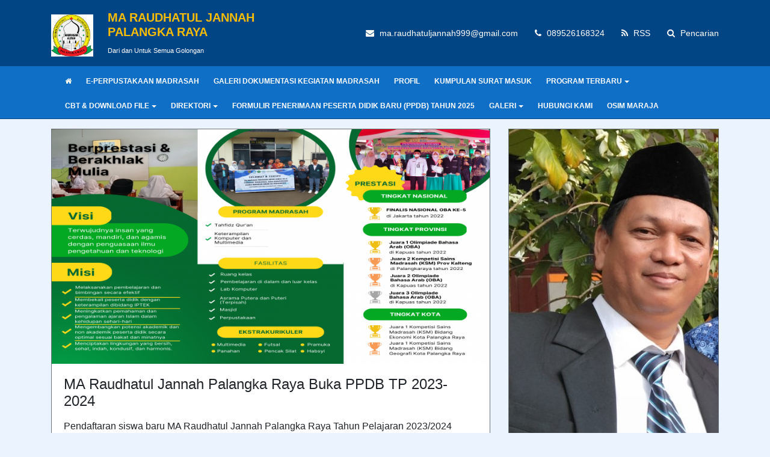

--- FILE ---
content_type: text/html; charset=UTF-8
request_url: https://maraudhatuljannahpalangkaraya.sch.id/read/94/ma-raudhatul-jannah-palangka-raya-buka-ppdb-tp-2023-2024
body_size: 7807
content:
<!DOCTYPE html>
<html lang="en">
<head>
	<title>MA Raudhatul Jannah Palangka Raya Buka PPDB TP 2023-2024 | MA Raudhatul Jannah Palangka Raya</title>
	<meta charset="utf-8" />
	<meta name="viewport" content="width=device-width, initial-scale=1, shrink-to-fit=no">
	<meta http-equiv="Content-Type" content="text/html; charset=utf-8" />
	<meta http-equiv="X-UA-Compatible" content="IE=edge" />
	<meta name="keywords" content="ma, raudhatul, jannah, palangka, raya"/>
	<meta name="description" content="Website MA Raudhatul Jannah Palangka Raya"/>
	<meta name="subject" content="Situs Pendidikan">
	<meta name="copyright" content="MA Raudhatul Jannah Palangka Raya">
	<meta name="language" content="Indonesia">
	<meta name="robots" content="index,follow" />
	<meta name="revised" content="Sunday, July 18th, 2010, 5:15 pm" />
	<meta name="Classification" content="Education">
	<meta name="author" content="Anton Sofyan, 4ntonsofyan@gmail.com">
	<meta name="designer" content="Anton Sofyan, 4ntonsofyan@gmail.com">
	<meta name="reply-to" content="4ntonsofyan@gmail.com">
	<meta name="owner" content="Anton Sofyan">
	<meta name="url" content="https://www.sekolahku.web.id">
	<meta name="identifier-URL" content="https://www.sekolahku.web.id">
	<meta name="category" content="Admission, Education">
	<meta name="coverage" content="Worldwide">
	<meta name="distribution" content="Global">
	<meta name="rating" content="General">
	<meta name="revisit-after" content="7 days">
	<meta http-equiv="Expires" content="0">
	<meta http-equiv="Pragma" content="no-cache">
	<meta http-equiv="Cache-Control" content="no-cache">
	<meta http-equiv="Copyright" content="MA Raudhatul Jannah Palangka Raya" />
	<meta http-equiv="imagetoolbar" content="no" />
	<meta name="revisit-after" content="7" />
	<meta name="webcrawlers" content="all" />
	<meta name="rating" content="general" />
	<meta name="spiders" content="all" />
	<meta itemprop="name" content="MA Raudhatul Jannah Palangka Raya" />
	<meta itemprop="description" content="Website MA Raudhatul Jannah Palangka Raya" />
	<meta itemprop="image" content="https://maraudhatuljannahpalangkaraya.sch.id/media_library/images/33176dca35f7357eb287ff9752d679e5.jpeg" />
	<meta name="csrf-token" content="9d0eed3b73cd0c5116efd5f531bbf67a">
			<meta property="og:url" content="https://maraudhatuljannahpalangkaraya.sch.id/read/94/ma-raudhatul-jannah-palangka-raya-buka-ppdb-tp-2023-2024" />
		<meta property="og:type" content="article" />
		<meta property="og:title" content="MA Raudhatul Jannah Palangka Raya Buka PPDB TP 2023-2024" />
		<meta property="og:description" content="Pendaftaran siswa baru MA Raudhatul Jannah Palangka Raya Tahun Pelajaran 2023/2024 dimulai dari Februari sampai dengan Juni 2023.
Untuk pengisian formulir dapat melalui link berikut ini :
http://tinyurl.com/PPDBMARJ2023
&nbsp;

untuk&#8230;" />
		<meta property="og:image" content="https://maraudhatuljannahpalangkaraya.sch.id/media_library/posts/large/95974970a6b336bb0c66c349a98827ef.png" />
		<link rel="icon" href="https://maraudhatuljannahpalangkaraya.sch.id/media_library/images/639a1af07c3c09da868365eba1acd71e.jpg">
	<link rel="alternate" type="application/rss+xml" title="MA Raudhatul Jannah Palangka Raya Feed" href="https://maraudhatuljannahpalangkaraya.sch.id/feed" />
	<link href="https://maraudhatuljannahpalangkaraya.sch.id/assets/plugins/bootstrap-4/bootstrap.min.css" rel="stylesheet" type="text/css" />
	<link href="https://maraudhatuljannahpalangkaraya.sch.id/assets/css/font-awesome.min.css" rel="stylesheet" type="text/css" />
	<link href="https://maraudhatuljannahpalangkaraya.sch.id/assets/plugins/toastr/toastr.css" rel="stylesheet" type="text/css" />
	<link href="https://maraudhatuljannahpalangkaraya.sch.id/assets/plugins/datetimepicker/datetimepicker.css" rel="stylesheet" type="text/css" />
	<link href="https://maraudhatuljannahpalangkaraya.sch.id/assets/plugins/jquery.smartmenus/jquery.smartmenus.bootstrap-4.css" rel="stylesheet" type="text/css" />
	<link href="https://maraudhatuljannahpalangkaraya.sch.id/assets/plugins/jquery.smartmenus/sm-core.css" rel="stylesheet" type="text/css" />
	<link href="https://maraudhatuljannahpalangkaraya.sch.id/assets/plugins/jquery.smartmenus/sm-clean.css" rel="stylesheet" type="text/css" />
	<link href="https://maraudhatuljannahpalangkaraya.sch.id/assets/plugins/magnific-popup/magnific-popup.css" rel="stylesheet" type="text/css" />
	<link href="https://maraudhatuljannahpalangkaraya.sch.id/assets/css/loading.css" rel="stylesheet" type="text/css" />
	<link href="https://maraudhatuljannahpalangkaraya.sch.id/views/themes/sky_light/style.css" rel="stylesheet" type="text/css" />
	<script type="text/javascript">
	const _BASE_URL = 'https://maraudhatuljannahpalangkaraya.sch.id/';
	const _CURRENT_URL = 'https://maraudhatuljannahpalangkaraya.sch.id/read/94/ma-raudhatul-jannah-palangka-raya-buka-ppdb-tp-2023-2024';
	const _SCHOOL_LEVEL = '3';
	const _ACADEMIC_YEAR = 'Tahun Pelajaran';
	const _STUDENT = 'Peserta Didik';
	const _IDENTITY_NUMBER = 'NIS';
	const _EMPLOYEE = 'GTK';
	const _HEADMASTER = 'Kepala Sekolah';
	const _MAJOR = 'Jurusan';
	const _SUBJECT = 'Mata Pelajaran';
	const _RECAPTCHA_STATUS = 'false'=='true';
	</script>
		<script src="https://maraudhatuljannahpalangkaraya.sch.id/assets/js/frontend.min.js"></script>
</head>
<body>
	<noscript>
      You need to enable javaScript to run this app.
   </noscript>
	<header>
		<div class="container-fluid top-bar">
			<div class="container">
				<div class="row align-items-center">
					<div class="col-md-5 col-sm-12 col-xs-12">
						<div class="top-header">
							<img src="https://maraudhatuljannahpalangkaraya.sch.id/media_library/images/33176dca35f7357eb287ff9752d679e5.jpeg" width="70" height="70" class="mt-2 mr-4 mb-3">
							<ul class="list-unstyled top-left">
								<li><h5 class="font-weight-bold brand">MA RAUDHATUL JANNAH PALANGKA RAYA</h5></li>
								<li><small>Dari dan Untuk Semua Golongan</small></li>
							</ul>
						</div>
					</div>
					<div class="col-md-7 col-sm-12 col-xs-12">
						<ul class="list-inline float-right top-right">
							<li class="list-inline-item pl-3 pr-0"><i class="fa fa-envelope"></i> </i> ma.raudhatuljannah999@gmail.com</li>
							<li class="list-inline-item pl-3 pr-0"><i class="fa fa-phone"></i> 089526168324</li>
							<li class="list-inline-item pl-3 pr-0"><a href="https://maraudhatuljannahpalangkaraya.sch.id/feed"><i class="fa fa-rss"></i> RSS</a></li>
							<li class="list-inline-item pl-3 pr-0"><a href="#search_form"><i class="fa fa-search"></i> Pencarian</a></li>
						</ul>
					</div>
				</div>
			</div>
		</div>
		<!--  NAVIGATION MENU -->
		<div class="container-fluid menu-bar mb-3" data-toggle="sticky-menu">
			<div class="container p-0">
				<nav class="navbar navbar-expand-lg p-0">
					<a class="navbar-brand" href="#"></a>
					<button class="navbar-toggler" type="button" data-toggle="collapse" data-target="#navbarNavDropdown" aria-controls="navbarSupportedContent" aria-expanded="false" aria-label="Toggle navigation">
						<span class="fa fa-align-justify text-white"></span>
					</button>
					<div class="collapse navbar-collapse" id="navbarNavDropdown">
						<ul id="main-menu" class="sm sm-clean">
							<li><a href="https://maraudhatuljannahpalangkaraya.sch.id/"><i class="fa fa-home"></i></a></li>
							<li><a href="https://maraudhatuljannahpalangkaraya.sch.id/read/99/perpustakaan-madrasah-online" target="_blank">E-PERPUSTAKAAN MADRASAH</a></li><li><a href="https://maraudhatuljannahpalangkaraya.sch.id/read/107/galeri-dokumentasi-kegiatan-madrasah" target="_blank">GALERI DOKUMENTASI KEGIATAN MADRASAH</a></li><li><a href="https://maraudhatuljannahpalangkaraya.sch.id/read/2/profil" target="_self">PROFIL</a></li><li><a href="#" target="_blank">KUMPULAN SURAT MASUK</a></li><li><a href="#" target="_blank">PROGRAM TERBARU</a><ul><li><a href="#" target="_blank">PROGRAM TAHFIDZ</a></li><li><a href="#" target="_blank">PROGRAM KITAB KUNING</a></li></ul></li><li><a href="#" target="_blank">CBT & DOWNLOAD FILE</a><ul><li><a href="https://maraudhatuljannahpalangkaraya.sch.id/read/48/ketentuan-download-template-cara-mengisi-template-cbt-candy" target="_self">KETENTUAN, DOWNLOAD TEMPLATE & CARA MENGISI TEMPLATE CBT CANDY</a></li><li><a href="https://maraudhatuljannahpalangkaraya.sch.id/read/99/perpustakaan-madrasah-online" target="_blank">DOWNLOAD MATERI PEMBELAJARAN</a></li><li><a href="https://maraudhatuljannahpalangkaraya.sch.id/read/11/download-kumpulan-soal-ksm-madrasah-aliyah-th-2018-2019" target="_blank">DOWNLOAD SOAL KSM</a></li><li><a href="https://maraudhatuljannahpalangkaraya.sch.id/read/19/download-file-pelatihan-pembuatan-perangkat-pembelajaran-guru-th-2021" target="">DOWNLOAD FILE PELATIHAN PEMBUATAN PERANGKAT PEMBELAJARAN GURU TH. 2021</a></li></ul></li><li><a href="#" target="_self">DIREKTORI</a><ul><li><a href="https://maraudhatuljannahpalangkaraya.sch.id/pendaftaran-alumni" target="">PENDAFTARAN ALUMNI</a></li><li><a href="https://maraudhatuljannahpalangkaraya.sch.id/direktori-alumni" target="_self">DIREKTORI ALUMNI</a></li><li><a href="https://maraudhatuljannahpalangkaraya.sch.id/direktori-guru-dan-tenaga-kependidikan" target="_self">DIREKTORI GURU DAN TENAGA KEPENDIDIKAN</a></li><li><a href="https://maraudhatuljannahpalangkaraya.sch.id/direktori-peserta-didik" target="_self">DIREKTORI PESERTA DIDIK</a></li></ul></li><li><a href="http://tinyurl.com/PPDBMARJ2024" target="_blank">FORMULIR PENERIMAAN PESERTA DIDIK BARU (PPDB) TAHUN 2025</a></li><li><a href="https://drive.google.com/drive/folders/1dMtjoq95gmcv3I-Zmy7ImrZH9FquPKmk?usp=sharing" target="_blank">GALERI</a><ul><li><a href="https://maraudhatuljannahpalangkaraya.sch.id/https://drive.google.com/drive/folders/1dMtjoq95gmcv3I-Zmy7ImrZH9FquPKmk?usp=sharing" target="_blank">GALERI FOTO</a></li><li><a href="https://maraudhatuljannahpalangkaraya.sch.id/galeri-video" target="_self">GALERI VIDEO</a></li></ul></li><li><a href="https://maraudhatuljannahpalangkaraya.sch.id/hubungi-kami" target="_self">HUBUNGI KAMI</a></li><li><a href="https://maraudhatuljannahpalangkaraya.sch.id/read/113/osim-ma-raudhatul-jannah-palangka-raya" target="_blank">OSIM MARAJA</a></li>						</ul>
					</div>
				</nav>
			</div>
		</div>

		<!--  /NAVIGATION MENU -->
		
	</header>
	<section class="content">
		<div class="container">
			<div class="row">
				<script type="text/javascript">
var page = 1;
var total_page = "0";
$(document).ready(function() {
	if (parseInt(total_page) == page || parseInt(total_page) == 0) {
		$('.more-comments').remove();
	}
});
function get_post_comments() {
	page++;
	var data = {
		page_number: page,
		comment_post_id: '94'
	};
	if ( page <= parseInt(total_page) ) {
		$.post( _BASE_URL + 'public/post_comments/get_post_comments', data, function( response ) {
			var res = _H.StrToObject( response );
			var rows = res.comments;
			var str = '';
			for (var z in rows) {
				var row = rows[ z ];
				str += '<div class="card rounded-0 border border-secondary mb-3 post-comments">';
				str += '<div class="card-body">';
				str += row.comment_content;
				str += '</div>';
				str += '<div class="card-footer">';
				str += '<small class="text-muted float-right">';
				str += row.created_at.substr(8, 2) + '/' + row.created_at.substr(5, 2) + '/' + row.created_at.substr(0, 4);
				str += ' ' + row.created_at.substr(11, 5);
				str += ' - ' + row.comment_author;
				str += '</small>';
				str += '</div>';
				str += '</div>';
			}
			var elementId = $(".post-comments:last");
			$( str ).insertAfter( elementId );
			if ( page == parseInt(total_page) ) $('.more-comments').remove();
		});
	}
}
</script>
<!-- CONTENT -->
<div class="col-lg-8 col-md-8 col-sm-12 ">
	<div class="card rounded-0 border border-secondary mb-3">
					<img src="https://maraudhatuljannahpalangkaraya.sch.id/media_library/posts/large/95974970a6b336bb0c66c349a98827ef.png" class="card-img-top rounded-0 w-100">
				<div class="card-body">
			<h4 class="card-title">MA Raudhatul Jannah Palangka Raya Buka PPDB TP 2023-2024</h4>
			<p class="card-text"><p>Pendaftaran siswa baru MA Raudhatul Jannah Palangka Raya Tahun Pelajaran 2023/2024 dimulai dari Februari sampai dengan Juni 2023.</p>
<p>Untuk pengisian formulir dapat melalui link berikut ini :</p>
<p><a href="http://tinyurl.com/PPDBMARJ2023">http://tinyurl.com/PPDBMARJ2023</a></p>
<p>&nbsp;</p>
<div class="card-body">
<p>untuk informasi lebih lanjut silakan menghubungi nomor WhatsApp 081251128741 / 081258425114</p>
<p>&nbsp;</p>
</div>
<div class="card-footer">&nbsp;</div></p>
		</div>
		<div class="card-footer">
			<small class="text-muted float-right">10/03/2023 00:23 - Oleh Administrator - Dilihat 917 kali</small>
		</div>
	</div>

	<!--  Komentar-->
	
	<!-- Form Comment -->
					<h5 class="page-title mt-3 mb-3">Komentari Tulisan Ini</h5>
				<div class="card rounded-0 border border-secondary mb-3">
					<div class="card-body">
						<div class="form-group row mb-2">
							<label for="comment_author" class="col-sm-3 control-label">Nama Lengkap <span style="color: red">*</span></label>
							<div class="col-sm-9">
								<input type="text" class="form-control form-control-sm rounded-0 border border-secondary" id="comment_author" name="comment_author">
							</div>
						</div>
						<div class="form-group row mb-2">
							<label for="comment_email" class="col-sm-3 control-label">Email <span style="color: red">*</span></label>
							<div class="col-sm-9">
								<input type="text" class="form-control form-control-sm rounded-0 border border-secondary" id="comment_email" name="comment_email">
							</div>
						</div>
						<div class="form-group row mb-2">
							<label for="comment_url" class="col-sm-3 control-label">URL</label>
							<div class="col-sm-9">
								<input type="text" class="form-control form-control-sm rounded-0 border border-secondary" id="comment_url" name="comment_url">
							</div>
						</div>
						<div class="form-group row mb-2">
							<label for="comment_content" class="col-sm-3 control-label">Komentar <span style="color: red">*</span></label>
							<div class="col-sm-9">
								<textarea class="form-control form-control-sm rounded-0 border border-secondary" id="comment_content" name="comment_content" rows="4"></textarea>
							</div>
						</div>
											</div>
					<div class="card-footer">
						<div class="form-group row mb-0">
							<div class="offset-sm-3 col-sm-9">
								<input type="hidden" name="comment_post_id" id="comment_post_id" value="94">
								<button type="button" onclick="post_comments(); return false;" class="btn action-button rounded-0"><i class="fa fa-send"></i> Submit</button>
							</div>
						</div>
					</div>
				</div>
			
			<!-- Get Anther Posts -->
							<h5 class="page-title mt-3 mb-3">Tulisan Lainnya</h5>
									<div class="card rounded-0 border border-secondary mb-3">
						<div class="card-body p-3">
							<h5 class="card-title"><a href="https://maraudhatuljannahpalangkaraya.sch.id/read/144/pengabdian-kolaboratif-dosen-dan-mahasiswa-iain-palangka-raya-melalui-pelatihan-literasi-digital-islami-di-ma-raudhatul-jannah">Pengabdian Kolaboratif Dosen dan Mahasiswa IAIN Palangka Raya melalui Pelatihan Literasi Digital Islami di MA Raudhatul Jannah</a></h5>
							<p class="card-text mb-0">Palangka Raya, 4 November 2025 &mdash; Kegiatan pengabdian kepada masyarakat kembali digelar oleh dosen dan mahasiswa Universitas Islam Negeri Palangka Raya melalui Pelatihan Literasi D</p>
							<div class="d-flex justify-content-between align-items-center mt-1">
								<small class="text-muted">04/11/2025 13:24 - Oleh Administrator - Dilihat 21 kali</small>
								<a href="https://maraudhatuljannahpalangkaraya.sch.id/read/144/pengabdian-kolaboratif-dosen-dan-mahasiswa-iain-palangka-raya-melalui-pelatihan-literasi-digital-islami-di-ma-raudhatul-jannah" class="btn btn-sm action-button rounded-0"><i class="fa fa-search"></i></a>
							</div>
						</div>
					</div>
									<div class="card rounded-0 border border-secondary mb-3">
						<div class="card-body p-3">
							<h5 class="card-title"><a href="https://maraudhatuljannahpalangkaraya.sch.id/read/143/pengabdian-kolaboratif-dosen-dan-mahasiswa-iain-palangka-raya-melalui-pelatihan-literasi-digital-islami-di-ma-raudhatul-jannah">Pengabdian Kolaboratif Dosen dan Mahasiswa IAIN Palangka Raya melalui Pelatihan Literasi Digital Islami di MA Raudhatul Jannah</a></h5>
							<p class="card-text mb-0">Palangka Raya, 4 November 2025 &mdash; Kegiatan pengabdian kepada masyarakat kembali digelar oleh dosen dan mahasiswa Universitas Islam Negeri Palangka Raya melalui Pelatihan Literasi D</p>
							<div class="d-flex justify-content-between align-items-center mt-1">
								<small class="text-muted">04/11/2025 13:24 - Oleh Administrator - Dilihat 14 kali</small>
								<a href="https://maraudhatuljannahpalangkaraya.sch.id/read/143/pengabdian-kolaboratif-dosen-dan-mahasiswa-iain-palangka-raya-melalui-pelatihan-literasi-digital-islami-di-ma-raudhatul-jannah" class="btn btn-sm action-button rounded-0"><i class="fa fa-search"></i></a>
							</div>
						</div>
					</div>
									<div class="card rounded-0 border border-secondary mb-3">
						<div class="card-body p-3">
							<h5 class="card-title"><a href="https://maraudhatuljannahpalangkaraya.sch.id/read/142/melalui-upacara-bendera-peserta-didik-raudhatul-jannah-didorong-tingkatkan-disiplin-menjelang-asesmen-akhir-semester">Melalui Upacara Bendera, Peserta Didik Raudhatul Jannah Didorong Tingkatkan Disiplin Menjelang Asesmen Akhir Semester</a></h5>
							<p class="card-text mb-0">Palangka Raya, 3 November 2025 &mdash; Suasana pagi di Pondok Pesantren Raudhatul Jannah tampak khidmat dan penuh semangat. Sejak pukul 07.00 WIB, seluruh peserta didik, dewan guru, ser</p>
							<div class="d-flex justify-content-between align-items-center mt-1">
								<small class="text-muted">03/11/2025 10:11 - Oleh Administrator - Dilihat 57 kali</small>
								<a href="https://maraudhatuljannahpalangkaraya.sch.id/read/142/melalui-upacara-bendera-peserta-didik-raudhatul-jannah-didorong-tingkatkan-disiplin-menjelang-asesmen-akhir-semester" class="btn btn-sm action-button rounded-0"><i class="fa fa-search"></i></a>
							</div>
						</div>
					</div>
									<div class="card rounded-0 border border-secondary mb-3">
						<div class="card-body p-3">
							<h5 class="card-title"><a href="https://maraudhatuljannahpalangkaraya.sch.id/read/141/ma-raudhatul-jannah-jalin-kerja-sama-dengan-sppg-untuk-tingkatkan-pemenuhan-gizi-siswa">MA Raudhatul Jannah Jalin Kerja Sama dengan SPPG untuk Tingkatkan Pemenuhan Gizi Siswa</a></h5>
							<p class="card-text mb-0">Palangka Raya, 30 Oktober 2025&mdash; Dalam upaya meningkatkan kesadaran pentingnya gizi seimbang di kalangan pelajar, Madrasah Aliyah (MA) Raudhatul Jannah menjalin kerja sama dengan S</p>
							<div class="d-flex justify-content-between align-items-center mt-1">
								<small class="text-muted">30/10/2025 09:17 - Oleh Administrator - Dilihat 53 kali</small>
								<a href="https://maraudhatuljannahpalangkaraya.sch.id/read/141/ma-raudhatul-jannah-jalin-kerja-sama-dengan-sppg-untuk-tingkatkan-pemenuhan-gizi-siswa" class="btn btn-sm action-button rounded-0"><i class="fa fa-search"></i></a>
							</div>
						</div>
					</div>
									<div class="card rounded-0 border border-secondary mb-3">
						<div class="card-body p-3">
							<h5 class="card-title"><a href="https://maraudhatuljannahpalangkaraya.sch.id/read/140/ma-raudhatul-jannah-gelar-gladi-bersih-tka-2025-dan-launching-perdana-laboratorium-multimedia">MA Raudhatul Jannah Gelar Gladi Bersih TKA 2025 dan Launching Perdana Laboratorium Multimedia</a></h5>
							<p class="card-text mb-0">Palangka Raya, 29 Oktober 2025 &mdash; Madrasah Aliyah (MA) Raudhatul Jannah melaksanakan gladi bersih Tes Kompetensi Akademik (TKA) Tahun 2025 sekaligus merilis secara perdana Laborato</p>
							<div class="d-flex justify-content-between align-items-center mt-1">
								<small class="text-muted">29/10/2025 18:41 - Oleh Administrator - Dilihat 62 kali</small>
								<a href="https://maraudhatuljannahpalangkaraya.sch.id/read/140/ma-raudhatul-jannah-gelar-gladi-bersih-tka-2025-dan-launching-perdana-laboratorium-multimedia" class="btn btn-sm action-button rounded-0"><i class="fa fa-search"></i></a>
							</div>
						</div>
					</div>
									<div class="card rounded-0 border border-secondary mb-3">
						<div class="card-body p-3">
							<h5 class="card-title"><a href="https://maraudhatuljannahpalangkaraya.sch.id/read/139/menanamkan-cinta-lingkungan-siswa-ma-raudhatul-jannah-palangka-raya-jelajah-hutan-bersama-bnf-borneo-nature-foundation">Menanamkan Cinta Lingkungan, Siswa MA Raudhatul Jannah Palangka Raya Jelajah Hutan Bersama BNF (Borneo Nature Foundation)</a></h5>
							<p class="card-text mb-0">Palangka Raya, 27 Oktober 2025 &mdash; Dalam upaya menumbuhkan kepedulian terhadap lingkungan sekaligus memperkuat karakter pelajar berlandaskan nilai-nilai Pancasila dan Islam rahmatan</p>
							<div class="d-flex justify-content-between align-items-center mt-1">
								<small class="text-muted">27/10/2025 09:07 - Oleh Administrator - Dilihat 66 kali</small>
								<a href="https://maraudhatuljannahpalangkaraya.sch.id/read/139/menanamkan-cinta-lingkungan-siswa-ma-raudhatul-jannah-palangka-raya-jelajah-hutan-bersama-bnf-borneo-nature-foundation" class="btn btn-sm action-button rounded-0"><i class="fa fa-search"></i></a>
							</div>
						</div>
					</div>
									<div class="card rounded-0 border border-secondary mb-3">
						<div class="card-body p-3">
							<h5 class="card-title"><a href="https://maraudhatuljannahpalangkaraya.sch.id/read/138/cerpen-karya-siswa-maraudhatul-jannah-palangka-raya">Cerpen Karya Siswa MA_Raudhatul Jannah Palangka Raya</a></h5>
							<p class="card-text mb-0">&nbsp;
Melodi Harapan_by_ANDRIKO
&nbsp;Semangat_Pahlawan_PadaDiriku_by_HIDAYATULLAH
&nbsp;Kenangan_yang_Kurindukan_by_DAFINA_DWI_SAHARA_PUTRI
Keinginan_Terakhir_by_ZULFA_ASMA'UL_FAU</p>
							<div class="d-flex justify-content-between align-items-center mt-1">
								<small class="text-muted">15/10/2025 14:28 - Oleh Administrator - Dilihat 98 kali</small>
								<a href="https://maraudhatuljannahpalangkaraya.sch.id/read/138/cerpen-karya-siswa-maraudhatul-jannah-palangka-raya" class="btn btn-sm action-button rounded-0"><i class="fa fa-search"></i></a>
							</div>
						</div>
					</div>
									<div class="card rounded-0 border border-secondary mb-3">
						<div class="card-body p-3">
							<h5 class="card-title"><a href="https://maraudhatuljannahpalangkaraya.sch.id/read/137/rapat-koordinasi-bersama-pengurus-komite-ma-raudhatul-jannah-palangka-raya-bahas-implementasi-kurikulum-20252026">RAPAT KOORDINASI BERSAMA PENGURUS KOMITE MA RAUDHATUL JANNAH PALANGKA RAYA BAHAS IMPLEMENTASI KURIKULUM 2025/2026</a></h5>
							<p class="card-text mb-0">PALANGKA RAYA, Jum&rsquo;at, 3 Oktober 2025 &ndash; MA Raudhatul Jannah Palangka Raya menggelar rapat koordinasi bersama pengurus komite di Saung Rindu Telaga, Palangka Raya. Kegiatan i</p>
							<div class="d-flex justify-content-between align-items-center mt-1">
								<small class="text-muted">03/10/2025 20:44 - Oleh Administrator - Dilihat 85 kali</small>
								<a href="https://maraudhatuljannahpalangkaraya.sch.id/read/137/rapat-koordinasi-bersama-pengurus-komite-ma-raudhatul-jannah-palangka-raya-bahas-implementasi-kurikulum-20252026" class="btn btn-sm action-button rounded-0"><i class="fa fa-search"></i></a>
							</div>
						</div>
					</div>
									<div class="card rounded-0 border border-secondary mb-3">
						<div class="card-body p-3">
							<h5 class="card-title"><a href="https://maraudhatuljannahpalangkaraya.sch.id/read/136/ma-raudhatul-jannah-melakukan-rapat-rutin-untuk-meningkatkan-mutu-pendidikan-fokus-pada-pengembangan-kurikulum-dan-pengisian-sulingjar">MA Raudhatul Jannah Melakukan Rapat Rutin untuk Meningkatkan Mutu Pendidikan: Fokus pada Pengembangan Kurikulum dan Pengisian Sulingjar</a></h5>
							<p class="card-text mb-0">PALANGKA RAYA
Selasa, 30 September 2025MA Raudhatul Jannah menggelar rapat rutin bulanan yang berlangsung pada hari Selasa, 30 September. Rapat ini dihadiri oleh seluruh guru dan staf </p>
							<div class="d-flex justify-content-between align-items-center mt-1">
								<small class="text-muted">01/10/2025 07:46 - Oleh Administrator - Dilihat 157 kali</small>
								<a href="https://maraudhatuljannahpalangkaraya.sch.id/read/136/ma-raudhatul-jannah-melakukan-rapat-rutin-untuk-meningkatkan-mutu-pendidikan-fokus-pada-pengembangan-kurikulum-dan-pengisian-sulingjar" class="btn btn-sm action-button rounded-0"><i class="fa fa-search"></i></a>
							</div>
						</div>
					</div>
									<div class="card rounded-0 border border-secondary mb-3">
						<div class="card-body p-3">
							<h5 class="card-title"><a href="https://maraudhatuljannahpalangkaraya.sch.id/read/135/ma-raudhatul-jannah-mengikuti-lomba-omi-tingkat-kota-palangka-raya-yang-diselenggarakan-di-mtsn-1-palangka-raya">MA Raudhatul Jannah Mengikuti Lomba OMI Tingkat Kota Palangka Raya, yang Diselenggarakan di MTsN 1 Palangka Raya</a></h5>
							<p class="card-text mb-0">Palangka Raya, 9 September 2025 &ndash; Madrasah Aliyah (MA) Raudhatul Jannah turut berpartisipasi dalam Lomba Olimpiade Madrasah Indonesia (OMI) tingkat Kota Palangka Raya yang diselen</p>
							<div class="d-flex justify-content-between align-items-center mt-1">
								<small class="text-muted">10/09/2025 15:59 - Oleh Administrator - Dilihat 101 kali</small>
								<a href="https://maraudhatuljannahpalangkaraya.sch.id/read/135/ma-raudhatul-jannah-mengikuti-lomba-omi-tingkat-kota-palangka-raya-yang-diselenggarakan-di-mtsn-1-palangka-raya" class="btn btn-sm action-button rounded-0"><i class="fa fa-search"></i></a>
							</div>
						</div>
					</div>
							
		</div>
		<div class="col-lg-4 col-md-4 col-sm-12 sidebar">
	<!-- Sambutan Kepala Sekolah  -->
			<div class="card rounded-0 border border-secondary mb-3">
			<img src="https://maraudhatuljannahpalangkaraya.sch.id/media_library/images/c78c07fb52ba753fda30aecd768a6433.jpeg" class="card-img-top rounded-0">
			<div class="card-body">
				<h5 class="card-title text-center text-uppercase">H. Rafi'i, M.Pd</h5>
				<p class="card-text text-center mt-0 text-muted">- Kepala Sekolah -</p>
				<p class="card-text text-justify">&nbsp;
&nbsp;</p>
			</div>
			<div class="card-footer text-center">
				<small class="text-muted text-uppercase"><a href="https://maraudhatuljannahpalangkaraya.sch.id/sambutan-kepala-sekolah">Selengkapnya</a></small>
			</div>
		</div>
	
			<h5 class="page-title mb-3 mt-3">Tautan</h5>
		<div class="list-group">
							<a href="http://elearning.maraudhatuljannahpalangkaraya.sch.id/" class="list-group-item list-group-item-action rounded-0" target="_blank">E-Learning Madrasah</a>
							<a href="http://rdm.maraudhatuljannahpalangkaraya.sch.id/" class="list-group-item list-group-item-action rounded-0" target="_blank">Rapor Digital Madrasah</a>
							<a href="https://forms.gle/Va42xJ8ig9XG99q2A" class="list-group-item list-group-item-action rounded-0" target="_blank">Formulir Pendaftaran Penerimaan Peserta Didik Baru (PPDB) Tahun Pelajaran 2025/2026</a>
					</div>
	
			<h5 class="page-title mt-3 mb-3">Arsip 2025</h5>
					<a href="https://maraudhatuljannahpalangkaraya.sch.id/arsip/2025/05" class="list-group-item list-group-item-action d-flex justify-content-between align-items-center rounded-0 mb-1">
				Mei				<small class="border border-secondary pt-1 pb-1 pr-2 pl-2">2</small>
			</a>
					<a href="https://maraudhatuljannahpalangkaraya.sch.id/arsip/2025/07" class="list-group-item list-group-item-action d-flex justify-content-between align-items-center rounded-0 mb-1">
				Juli				<small class="border border-secondary pt-1 pb-1 pr-2 pl-2">5</small>
			</a>
					<a href="https://maraudhatuljannahpalangkaraya.sch.id/arsip/2025/08" class="list-group-item list-group-item-action d-flex justify-content-between align-items-center rounded-0 mb-1">
				Agustus				<small class="border border-secondary pt-1 pb-1 pr-2 pl-2">10</small>
			</a>
					<a href="https://maraudhatuljannahpalangkaraya.sch.id/arsip/2025/09" class="list-group-item list-group-item-action d-flex justify-content-between align-items-center rounded-0 mb-1">
				September				<small class="border border-secondary pt-1 pb-1 pr-2 pl-2">1</small>
			</a>
					<a href="https://maraudhatuljannahpalangkaraya.sch.id/arsip/2025/10" class="list-group-item list-group-item-action d-flex justify-content-between align-items-center rounded-0 mb-1">
				Oktober				<small class="border border-secondary pt-1 pb-1 pr-2 pl-2">6</small>
			</a>
					<a href="https://maraudhatuljannahpalangkaraya.sch.id/arsip/2025/11" class="list-group-item list-group-item-action d-flex justify-content-between align-items-center rounded-0 mb-1">
				November				<small class="border border-secondary pt-1 pb-1 pr-2 pl-2">3</small>
			</a>
			
	<!-- Paling Dikomentari -->
			<h5 class="page-title mt-3 mb-3">Paling Dikomentari</h5>
		<div class="list-group mt-3 mb-3">
							<a href="https://maraudhatuljannahpalangkaraya.sch.id/read/100/cerita-dongeng-putri-duyung-dan-lumba-lumba" class="list-group-item list-group-item-action rounded-0">
					<div class="d-flex w-100 justify-content-between">
						<h6 class="card-text font-weight-bold">Cerita Dongeng : Putri Duyung dan Lumba Lumba</h6>
					</div>
					<small class="text-muted">21/08/2023 23:49 - Oleh Administrator - Dilihat 257324 kali</small>
				</a>
							<a href="https://maraudhatuljannahpalangkaraya.sch.id/read/87/literasi-cerita-rakyat" class="list-group-item list-group-item-action rounded-0">
					<div class="d-flex w-100 justify-content-between">
						<h6 class="card-text font-weight-bold">LITERASI CERITA RAKYAT</h6>
					</div>
					<small class="text-muted">29/08/2023 22:45 - Oleh Administrator - Dilihat 2234 kali</small>
				</a>
							<a href="https://maraudhatuljannahpalangkaraya.sch.id/read/89/literasi-cerita-dongeng" class="list-group-item list-group-item-action rounded-0">
					<div class="d-flex w-100 justify-content-between">
						<h6 class="card-text font-weight-bold">LITERASI CERITA DONGENG</h6>
					</div>
					<small class="text-muted">29/08/2023 22:18 - Oleh Administrator - Dilihat 2676 kali</small>
				</a>
							<a href="https://maraudhatuljannahpalangkaraya.sch.id/read/99/eperpustakaan-madrasahma-raudhatul-jannah-palangka-raya" class="list-group-item list-group-item-action rounded-0">
					<div class="d-flex w-100 justify-content-between">
						<h6 class="card-text font-weight-bold">E_PERPUSTAKAAN MADRASAH_MA RAUDHATUL JANNAH PALANGKA RAYA</h6>
					</div>
					<small class="text-muted">21/08/2023 22:44 - Oleh Administrator - Dilihat 3944 kali</small>
				</a>
							<a href="https://maraudhatuljannahpalangkaraya.sch.id/read/95/komikliterasi" class="list-group-item list-group-item-action rounded-0">
					<div class="d-flex w-100 justify-content-between">
						<h6 class="card-text font-weight-bold">KOMIK_LITERASI</h6>
					</div>
					<small class="text-muted">29/08/2023 21:48 - Oleh Administrator - Dilihat 2269 kali</small>
				</a>
					</div>
	
	
	<h5 class="page-title mt-3 mb-3">Berlangganan</h5>
	<form class="card p-1 border border-secondary mt-2 mb-2 rounded-0">
		<div class="input-group">
			<input type="text" id="subscriber" onkeydown="if (event.keyCode == 13) { subscribe(); return false; }" class="form-control rounded-0 border border-secondary" placeholder="Email Address...">
			<div class="input-group-append">
				<button type="button" onclick="if (event.keyCode == 13) { subscribe(); return false; }" class="btn action-button rounded-0"><i class="fa fa-envelope"></i></button>
			</div>
		</div>
	</form>

	<!--  Banner -->
			<h5 class="page-title mt-3 mb-3">Iklan</h5>
					<a href="https://maraudhatuljannahpalangkaraya.sch.id/read/21/layanan-bimbingan-konseling" title="Layanan Bimbingan & Konseling"><img src="https://maraudhatuljannahpalangkaraya.sch.id/media_library/banners/b5209d075e6d21c2ac0b0f5182123d9b.png" class="img-fluid mb-2 w-100" alt="Layanan Bimbingan & Konseling"></a>
			</div>
<!-- /CONTENT -->
			</div>
		</div>
	</section>
	<footer>
		<div class="container-fluid primary-footer">
			<div class="container">
				<div class="row">
					<div class="col-md-4 col-xs-12 text-md-left mb-2 mt-2">
						<h6 class="page-title">Hubungi Kami</h6>
						<p>MA Raudhatul Jannah Palangka Raya &sdot; Dari dan Untuk Semua Golongan</p>
						<dl class="row">
							<dt class="col-lg-4 col-md-4 col-sm-12"><span class="fa fa-map-marker"></span> Alamat</dt>
							<dd class="col-lg-8 col-md-8 col-sm-12">Jl. Surung No. 01, Kelurahan Sabaru, Kec. Sabangau</dd>
							<dt class="col-lg-4 col-md-4 col-sm-12"><span class="fa fa-phone"></span> Telepon</dt>
							<dd class="col-lg-8 col-md-8 col-sm-12">089526168324</dd>
							<dt class="col-lg-4 col-md-4 col-sm-12"><span class="fa fa-envelope"></span> Email</dt>
							<dd class="col-lg-8 col-md-8 col-sm-12">ma.raudhatuljannah999@gmail.com</dd>
						</dl>
					</div>
					<div class="col-md-4 col-xs-12 text-md-left mb-2 mt-2">
						<h6 class="page-title">Tags</h6>
						<div class="tag-content-block tag">
																								<a href="https://maraudhatuljannahpalangkaraya.sch.id/tag/pengumuman">Pengumuman</a>
																	<a href="https://maraudhatuljannahpalangkaraya.sch.id/tag/sekilas-info">Sekilas Info</a>
																	<a href="https://maraudhatuljannahpalangkaraya.sch.id/tag/berita">Berita</a>
																					</div>
					</div>
					<div class="col-md-4 col-xs-12 text-md-left mb-2 mt-2">
						<h6 class="page-title">Ikuti Kami</h6>
						<ul class="list-unstyled">
															<li class="float-left"><a href="https://www.facebook.com/radja.r.jannah" title="Facebook"><i class="fa fa-facebook social-icon facebook" aria-hidden="true"></i></a></li>
																													<li class="float-left"><a href="https://www.instagram.com/pontren_radja/" title="Instagram"><i class="fa fa-instagram social-icon instagram" aria-hidden="true"></i></a></li>
																						<li class="float-left"><a href="https://www.youtube.com/channel/UCyg1U61gBl90kXW7zz2dfWg" title="Instagram"><i class="fa fa-youtube social-icon youtube" aria-hidden="true"></i></a></li>
													</ul>
					</div>
				</div>
			</div>
		</div>
		<div class="container-fluid secondary-footer">
			<div class="container copyright">
				<div class="row pt-1 pb-1">
					<div class="col-md-6 col-xs-12 text-md-left text-center">
						Copyright &copy; 2020 - 2025<a href="https://maraudhatuljannahpalangkaraya.sch.id/"> MA Raudhatul Jannah Palangka Raya</a> All rights reserved.					</div>
					<div class="col-md-6 col-xs-12 text-md-right text-center">
						Powered by <a href="http://sekolahku.web.id">sekolahku.web.id</a>
					</div>
				</div>
			</div>
		</div>
	</footer>
	<div id="search_form">
		<form action="https://maraudhatuljannahpalangkaraya.sch.id/hasil-pencarian" method="POST">
			<input type="search_form" name="keyword" autocomplete="off" placeholder="Masukan kata kunci pencarian" />
			<button type="submit" class="btn btn-lg btn btn-outline-light rounded-0"><i class="fa fa-search"></i> CARI</button>
		</form>
	</div>
	<a href="javascript:" id="return-to-top" class="rounded-lg"><i class="fa fa-angle-double-up"></i></a>
</body>
</html>
